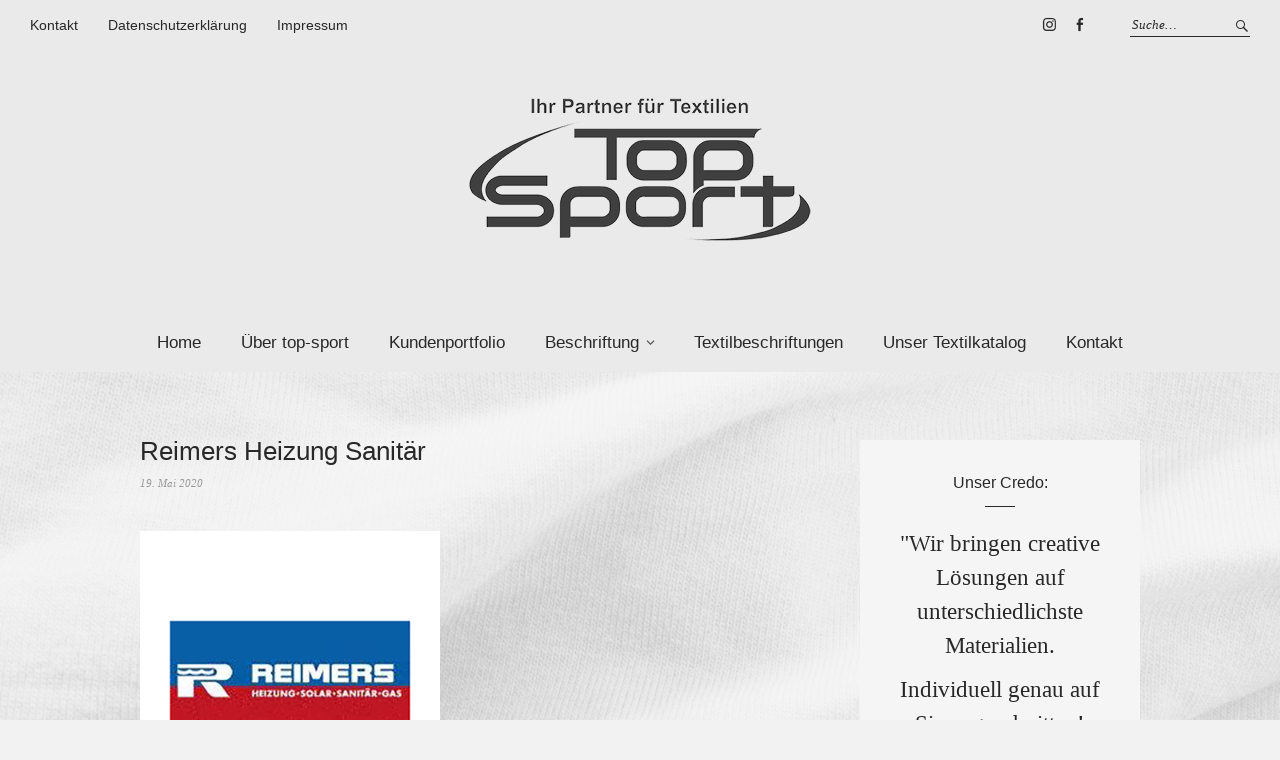

--- FILE ---
content_type: text/html; charset=UTF-8
request_url: https://top-sport.info/?attachment_id=536
body_size: 25324
content:
<!DOCTYPE html>
<html lang="de">
<head>
<meta charset="UTF-8" />
<meta name="viewport" content="width=device-width, initial-scale=1">
<link rel="profile" href="http://gmpg.org/xfn/11">
<link rel="pingback" href="https://top-sport.info/xmlrpc.php">

<title>Reimers Heizung Sanitär</title>
<link rel='dns-prefetch' href='//s.w.org' />
<link rel="alternate" type="application/rss+xml" title=" &raquo; Feed" href="https://top-sport.info/?feed=rss2" />
		<script type="text/javascript">
			window._wpemojiSettings = {"baseUrl":"https:\/\/s.w.org\/images\/core\/emoji\/12.0.0-1\/72x72\/","ext":".png","svgUrl":"https:\/\/s.w.org\/images\/core\/emoji\/12.0.0-1\/svg\/","svgExt":".svg","source":{"concatemoji":"https:\/\/top-sport.info\/wp-includes\/js\/wp-emoji-release.min.js?ver=5.2.21"}};
			!function(e,a,t){var n,r,o,i=a.createElement("canvas"),p=i.getContext&&i.getContext("2d");function s(e,t){var a=String.fromCharCode;p.clearRect(0,0,i.width,i.height),p.fillText(a.apply(this,e),0,0);e=i.toDataURL();return p.clearRect(0,0,i.width,i.height),p.fillText(a.apply(this,t),0,0),e===i.toDataURL()}function c(e){var t=a.createElement("script");t.src=e,t.defer=t.type="text/javascript",a.getElementsByTagName("head")[0].appendChild(t)}for(o=Array("flag","emoji"),t.supports={everything:!0,everythingExceptFlag:!0},r=0;r<o.length;r++)t.supports[o[r]]=function(e){if(!p||!p.fillText)return!1;switch(p.textBaseline="top",p.font="600 32px Arial",e){case"flag":return s([55356,56826,55356,56819],[55356,56826,8203,55356,56819])?!1:!s([55356,57332,56128,56423,56128,56418,56128,56421,56128,56430,56128,56423,56128,56447],[55356,57332,8203,56128,56423,8203,56128,56418,8203,56128,56421,8203,56128,56430,8203,56128,56423,8203,56128,56447]);case"emoji":return!s([55357,56424,55356,57342,8205,55358,56605,8205,55357,56424,55356,57340],[55357,56424,55356,57342,8203,55358,56605,8203,55357,56424,55356,57340])}return!1}(o[r]),t.supports.everything=t.supports.everything&&t.supports[o[r]],"flag"!==o[r]&&(t.supports.everythingExceptFlag=t.supports.everythingExceptFlag&&t.supports[o[r]]);t.supports.everythingExceptFlag=t.supports.everythingExceptFlag&&!t.supports.flag,t.DOMReady=!1,t.readyCallback=function(){t.DOMReady=!0},t.supports.everything||(n=function(){t.readyCallback()},a.addEventListener?(a.addEventListener("DOMContentLoaded",n,!1),e.addEventListener("load",n,!1)):(e.attachEvent("onload",n),a.attachEvent("onreadystatechange",function(){"complete"===a.readyState&&t.readyCallback()})),(n=t.source||{}).concatemoji?c(n.concatemoji):n.wpemoji&&n.twemoji&&(c(n.twemoji),c(n.wpemoji)))}(window,document,window._wpemojiSettings);
		</script>
		<style type="text/css">
img.wp-smiley,
img.emoji {
	display: inline !important;
	border: none !important;
	box-shadow: none !important;
	height: 1em !important;
	width: 1em !important;
	margin: 0 .07em !important;
	vertical-align: -0.1em !important;
	background: none !important;
	padding: 0 !important;
}
</style>
	<link rel='stylesheet' id='wp-block-library-css'  href='https://top-sport.info/wp-includes/css/dist/block-library/style.min.css?ver=5.2.21' type='text/css' media='all' />
<link rel='stylesheet' id='wp-block-library-theme-css'  href='https://top-sport.info/wp-includes/css/dist/block-library/theme.min.css?ver=5.2.21' type='text/css' media='all' />
<link rel='stylesheet' id='wc-block-style-css'  href='https://top-sport.info/wp-content/plugins/woocommerce/packages/woocommerce-blocks/build/style.css?ver=2.5.14' type='text/css' media='all' />
<link rel='stylesheet' id='contact-form-7-css'  href='https://top-sport.info/wp-content/plugins/contact-form-7/includes/css/styles.css?ver=5.1.7' type='text/css' media='all' />
<style id='woocommerce-inline-inline-css' type='text/css'>
.woocommerce form .form-row .required { visibility: visible; }
</style>
<link rel='stylesheet' id='weta-style-css'  href='https://top-sport.info/wp-content/themes/weta/style.css?ver=20150704' type='text/css' media='all' />
<link rel='stylesheet' id='weta-flex-slider-style-css'  href='https://top-sport.info/wp-content/themes/weta/js/flex-slider/flexslider.css?ver=5.2.21' type='text/css' media='all' />
<link rel='stylesheet' id='genericons-css'  href='https://top-sport.info/wp-content/themes/weta/assets/genericons/genericons.css?ver=3.3.1' type='text/css' media='all' />
<link rel='stylesheet' id='wpgdprc.css-css'  href='https://top-sport.info/wp-content/plugins/wp-gdpr-compliance/assets/css/front.css?ver=1588530359' type='text/css' media='all' />
<style id='wpgdprc.css-inline-css' type='text/css'>

            div.wpgdprc .wpgdprc-switch .wpgdprc-switch-inner:before { content: 'Ja'; }
            div.wpgdprc .wpgdprc-switch .wpgdprc-switch-inner:after { content: 'Nein'; }
        
</style>
<script type='text/javascript' src='https://top-sport.info/wp-includes/js/jquery/jquery.js?ver=1.12.4-wp'></script>
<script type='text/javascript' src='https://top-sport.info/wp-includes/js/jquery/jquery-migrate.min.js?ver=1.4.1'></script>
<script type='text/javascript' src='https://top-sport.info/wp-content/themes/weta/js/jquery.fitvids.js?ver=1.1'></script>
<script type='text/javascript' src='https://top-sport.info/wp-content/themes/weta/js/flex-slider/jquery.flexslider-min.js?ver=5.2.21'></script>
<link rel='https://api.w.org/' href='https://top-sport.info/index.php?rest_route=/' />
<link rel="EditURI" type="application/rsd+xml" title="RSD" href="https://top-sport.info/xmlrpc.php?rsd" />
<link rel="wlwmanifest" type="application/wlwmanifest+xml" href="https://top-sport.info/wp-includes/wlwmanifest.xml" /> 
<meta name="generator" content="WordPress 5.2.21" />
<meta name="generator" content="WooCommerce 4.0.4" />
<link rel='shortlink' href='https://top-sport.info/?p=536' />
<link rel="alternate" type="application/json+oembed" href="https://top-sport.info/index.php?rest_route=%2Foembed%2F1.0%2Fembed&#038;url=https%3A%2F%2Ftop-sport.info%2F%3Fattachment_id%3D536" />
<link rel="alternate" type="text/xml+oembed" href="https://top-sport.info/index.php?rest_route=%2Foembed%2F1.0%2Fembed&#038;url=https%3A%2F%2Ftop-sport.info%2F%3Fattachment_id%3D536&#038;format=xml" />
	<style type="text/css">
	.entry-content a, .comment-text a, .author-bio a, .textwidget a {color: #3f3f3f;}
		#masthead {background: #eaeaea;}
	@media screen and (min-width: 1023px) {
	.sticky-content.fixed {background: #eaeaea;}
	}
			#colophon {background: #d1d1d1;}
			.widget_weta_authors {background: ;}
			.widget_weta_quote {background: ;}
			.widget_weta_numbered_rp {background: ;}
				#masthead, .front-fullwidth .widget, #front-fullwidth-center, #front-fullwidth-bottom, #front-sidebar-one, #front-content-two {border: none;}
	@media screen and (min-width: 1023px) {#site-nav ul ul.sub-menu, #site-nav ul ul.children {border-top: none;}}
					@media screen and (min-width: 1023px) {
	.sticky-wrap {padding-left: 120px; padding-right: 120px;}
	}
		</style>
			<noscript><style>.woocommerce-product-gallery{ opacity: 1 !important; }</style></noscript>
		<style type="text/css" id="weta-header-css">
		
	#site-branding h1.site-title, #site-branding p.site-title, #site-branding p.site-description {display: none !important;}

		</style>
	<style type="text/css" id="custom-background-css">
body.custom-background { background-color: #f2f2f2; background-image: url("https://top-sport.info/wp-content/uploads/2020/05/textile-214544_N-2.jpg"); background-position: center center; background-size: cover; background-repeat: repeat; background-attachment: fixed; }
</style>
	<link rel="icon" href="https://top-sport.info/wp-content/uploads/2020/05/cropped-Top-SportFlav-1-32x32.jpg" sizes="32x32" />
<link rel="icon" href="https://top-sport.info/wp-content/uploads/2020/05/cropped-Top-SportFlav-1-192x192.jpg" sizes="192x192" />
<link rel="apple-touch-icon-precomposed" href="https://top-sport.info/wp-content/uploads/2020/05/cropped-Top-SportFlav-1-180x180.jpg" />
<meta name="msapplication-TileImage" content="https://top-sport.info/wp-content/uploads/2020/05/cropped-Top-SportFlav-1-270x270.jpg" />
</head>

<body class="attachment attachment-template-default single single-attachment postid-536 attachmentid-536 attachment-jpeg custom-background theme-weta woocommerce-no-js">

		<div class="header-bg">
		<header id="masthead" class="cf" role="banner">

			<div id="menu-top-wrap">
				
	<nav class="header-top-nav" role="navigation">
		<ul id="menu-rechtliches" class="nav-menu"><li id="menu-item-235" class="menu-item menu-item-type-post_type menu-item-object-page menu-item-235"><a href="https://top-sport.info/?page_id=232">Kontakt</a></li>
<li id="menu-item-230" class="menu-item menu-item-type-post_type menu-item-object-page menu-item-230"><a href="https://top-sport.info/?page_id=58">Datenschutzerklärung</a></li>
<li id="menu-item-231" class="menu-item menu-item-type-post_type menu-item-object-page menu-item-231"><a href="https://top-sport.info/?page_id=17">Impressum</a></li>
</ul>	</nav><!-- end .header-top-nav -->

<div class="social-search-wrap">
		<nav class="header-social-nav social-nav" role="navigation">
		<ul id="menu-social-media" class="menu"><li id="menu-item-276" class="menu-item menu-item-type-custom menu-item-object-custom menu-item-276"><a href="https://www.instagram.com/topsport_schleswig/?igshid=4ick8gsq31dw">instagram</a></li>
<li id="menu-item-277" class="menu-item menu-item-type-custom menu-item-object-custom menu-item-277"><a href="https://www.facebook.com/topsportschleswig">facebook</a></li>
</ul>	</nav><!-- end #header-social -->
	
			<div class="search-box">
			
<form method="get" class="searchform" action="https://top-sport.info/" role="search">
	<label for="s" class="screen-reader-text"><span>Suche</span></label>
	<input type="text" class="search-field" name="s" id="s" placeholder="Suche&hellip;" />
	<input type="submit" class="submit" name="submit" id="searchsubmit" value="Suche" />
</form>		</div><!-- end .search-box -->
		
	</div><!-- end .social-search-wrap -->			</div><!-- end .menu-top-wrap -->

			<div id="site-branding">
									<div id="site-logo">
						<a href="https://top-sport.info/" rel="home"><img src="https://top-sport.info/wp-content/uploads/2020/05/Top-Sport-Logo-neu01_N-1.png" width="400" height="154" alt=""></a>
					</div><!-- end #site-logo -->
				 

									<p class="site-title"><a href="https://top-sport.info/" rel="home"></a></p>
				
									<p class="site-description">Ihr Partner für Textilien!</p>
							</div><!-- end #site-branding -->

			<button id="menu-main-toggle"><span>Öffnen</span></button>
						<button id="menu-main-close"  class="btn-close"><span>Schließen</span></button>

			<div id="menu-main-wrap" class="sticky-element cf">

				<div class="sticky-anchor"></div>
				<nav id="site-nav" class="sticky-content cf" role="navigation">
					<div class="sticky-wrap">
											<a href="https://top-sport.info/" class="small-logo" rel="home"><img src="http://ttt" class="small-logo-img" alt=""></a>
										<ul id="menu-hauptmenue" class="nav-menu"><li id="menu-item-228" class="menu-item menu-item-type-post_type menu-item-object-page menu-item-home menu-item-228"><a href="https://top-sport.info/">Home</a></li>
<li id="menu-item-227" class="menu-item menu-item-type-post_type menu-item-object-page menu-item-227"><a href="https://top-sport.info/?page_id=168">Über top-sport</a></li>
<li id="menu-item-224" class="menu-item menu-item-type-post_type menu-item-object-page menu-item-224"><a href="https://top-sport.info/?page_id=182">Kundenportfolio</a></li>
<li id="menu-item-220" class="menu-item menu-item-type-post_type menu-item-object-page menu-item-has-children menu-item-220"><a href="https://top-sport.info/?page_id=206">Beschriftung</a>
<ul class="sub-menu">
	<li id="menu-item-222" class="menu-item menu-item-type-post_type menu-item-object-page menu-item-222"><a href="https://top-sport.info/?page_id=200">Lichtwerbung</a></li>
	<li id="menu-item-221" class="menu-item menu-item-type-post_type menu-item-object-page menu-item-221"><a href="https://top-sport.info/?page_id=203">Außenwerbung</a></li>
	<li id="menu-item-223" class="menu-item menu-item-type-post_type menu-item-object-page menu-item-223"><a href="https://top-sport.info/?page_id=191">Fahrzeugbeschriftung</a></li>
</ul>
</li>
<li id="menu-item-225" class="menu-item menu-item-type-post_type menu-item-object-page menu-item-225"><a href="https://top-sport.info/?page_id=174">Textilbeschriftungen</a></li>
<li id="menu-item-555" class="menu-item menu-item-type-post_type menu-item-object-page menu-item-555"><a href="https://top-sport.info/?page_id=554">Unser Textilkatalog</a></li>
<li id="menu-item-233" class="menu-item menu-item-type-post_type menu-item-object-page menu-item-233"><a href="https://top-sport.info/?page_id=232">Kontakt</a></li>
</ul>						
										</div><!-- end .sticky-wrap -->
				</nav><!-- end #site-nav -->

				<div id="mobile-menu-top-wrap">
					
	<nav class="header-top-nav" role="navigation">
		<ul id="menu-rechtliches-1" class="nav-menu"><li class="menu-item menu-item-type-post_type menu-item-object-page menu-item-235"><a href="https://top-sport.info/?page_id=232">Kontakt</a></li>
<li class="menu-item menu-item-type-post_type menu-item-object-page menu-item-230"><a href="https://top-sport.info/?page_id=58">Datenschutzerklärung</a></li>
<li class="menu-item menu-item-type-post_type menu-item-object-page menu-item-231"><a href="https://top-sport.info/?page_id=17">Impressum</a></li>
</ul>	</nav><!-- end .header-top-nav -->

<div class="social-search-wrap">
		<nav class="header-social-nav social-nav" role="navigation">
		<ul id="menu-social-media-1" class="menu"><li class="menu-item menu-item-type-custom menu-item-object-custom menu-item-276"><a href="https://www.instagram.com/topsport_schleswig/?igshid=4ick8gsq31dw">instagram</a></li>
<li class="menu-item menu-item-type-custom menu-item-object-custom menu-item-277"><a href="https://www.facebook.com/topsportschleswig">facebook</a></li>
</ul>	</nav><!-- end #header-social -->
	
			<div class="search-box">
			
<form method="get" class="searchform" action="https://top-sport.info/" role="search">
	<label for="s" class="screen-reader-text"><span>Suche</span></label>
	<input type="text" class="search-field" name="s" id="s" placeholder="Suche&hellip;" />
	<input type="submit" class="submit" name="submit" id="searchsubmit" value="Suche" />
</form>		</div><!-- end .search-box -->
		
	</div><!-- end .social-search-wrap -->				</div><!-- end .mobile-menu-top-wrap -->
				<button id="menu-main-close-bottom" class="btn-close"><span>Schließen</span></button>
			</div><!-- end #menu-main-wrap -->

		</header><!-- end #masthead -->
		</div><!-- end .header-bg -->

<div id="main-wrap">
<div class="blog-wrap cf">
	<div id="primary" class="site-content cf" role="main">

		<article id="post-536" class="post-536 attachment type-attachment status-inherit hentry">

		<header class="entry-header">
			<h1 class="entry-title">Reimers Heizung Sanitär</a></h1>
			<div class="entry-meta">
				<div class="entry-date">
					<a href="https://top-sport.info/?attachment_id=536">19. Mai 2020</a>
				</div><!-- end .entry-date -->
											</div><!-- end .entry-meta -->
		</header><!--end .entry-header -->

		<div class="entry-wrap">
		<div class="entry-content">
			<div class="attachment">
				<img width="300" height="300" src="https://top-sport.info/wp-content/uploads/2020/05/Reimers-Heizung-Sanitär.jpg" class="attachment- size-" alt="" srcset="https://top-sport.info/wp-content/uploads/2020/05/Reimers-Heizung-Sanitär.jpg 300w, https://top-sport.info/wp-content/uploads/2020/05/Reimers-Heizung-Sanitär-150x150.jpg 150w, https://top-sport.info/wp-content/uploads/2020/05/Reimers-Heizung-Sanitär-100x100.jpg 100w" sizes="(max-width: 300px) 100vw, 300px" />									<div class="entry-caption">
						<p>Reimers Heizung Sanitär<br />
www.reimers-heizung.de</p>
					</div>
							</div><!-- .attachment -->
		</div><!-- .entry-content -->
	</div><!-- end .entry-wrap -->

	</article><!-- #post-536 -->

	
	<div class="nav-wrap cf">
		<nav id="nav-single" class="cf">
			<div class="nav-next"><a href='https://top-sport.info/?attachment_id=537'><span>Nächstes Bild</span></a></div>
			<div class="nav-previous"><a href='https://top-sport.info/?attachment_id=535'><span>Vorheriges Bild</span></a></div>
		</nav><!-- #nav-single -->
	</div><!-- end .nav-wrap -->

	</div><!-- end #primary -->
<div id="blog-sidebar" class="default-sidebar sidebar-small widget-area" role="complementary">
	<aside id="widget_weta_quote-5" class="widget widget_weta_quote">
		<div class="quote-wrap">

		<div class="widget-title-wrap"><h3 class="widget-title"><span>Unser Credo:</span></h3></div>
			<blockquote class="quote-text"><p>"Wir bringen creative Lösungen auf unterschiedlichste Materialien.</p>
<p>Individuell genau auf Sie zugeschnitten!</p>
<p>Und wir lieben Herausforderungen.</p>
<p>Wir freuen uns auf Sie!"</p>
			<cite class="quote-author"> Jan-Hendrik Maas, Geschäftsführer </cite>			</blockquote>
			</div><!-- end .quote-wrap -->

	   </aside></div><!-- end #blog-sidebar --></div><!-- end .blog-wrap -->

<footer id="colophon" class="site-footer cf">

	<div class="footer-wrap">
		

<div id="footerwidgets-wrap" class="cf">
			<div id="footer-one" class="sidebar-footer widget-area" role="complementary">
			<aside id="media_image-3" class="widget widget_media_image"><img width="180" height="180" src="https://top-sport.info/wp-content/uploads/2020/05/Logo-Top-sport-1.png" class="image wp-image-516  attachment-180x180 size-180x180" alt="" style="max-width: 100%; height: auto;" srcset="https://top-sport.info/wp-content/uploads/2020/05/Logo-Top-sport-1.png 300w, https://top-sport.info/wp-content/uploads/2020/05/Logo-Top-sport-1-150x150.png 150w, https://top-sport.info/wp-content/uploads/2020/05/Logo-Top-sport-1-100x100.png 100w" sizes="(max-width: 180px) 100vw, 180px" /></aside>		</div><!-- end #footer-one -->
	
			<div id="footer-two" class="sidebar-footer widget-area" role="complementary">
			<aside id="media_image-5" class="widget widget_media_image"><a href="https://top-sport.info/?page_id=232"><img width="175" height="175" src="https://top-sport.info/wp-content/uploads/2020/05/Kontakt-Maas-300x300.png" class="image wp-image-278  attachment-175x175 size-175x175" alt="Jan-Hendrik Maas" style="max-width: 100%; height: auto;" srcset="https://top-sport.info/wp-content/uploads/2020/05/Kontakt-Maas-300x300.png 300w, https://top-sport.info/wp-content/uploads/2020/05/Kontakt-Maas-150x150.png 150w, https://top-sport.info/wp-content/uploads/2020/05/Kontakt-Maas-373x373.png 373w, https://top-sport.info/wp-content/uploads/2020/05/Kontakt-Maas-100x100.png 100w, https://top-sport.info/wp-content/uploads/2020/05/Kontakt-Maas.png 500w" sizes="(max-width: 175px) 100vw, 175px" /></a></aside>		</div><!-- end #footer-two -->
	
			<div id="footer-three" class="sidebar-footer widget-area" role="complementary">
			<aside id="media_image-6" class="widget widget_media_image"><a href="https://top-sport.info/?page_id=232"><img width="175" height="175" src="https://top-sport.info/wp-content/uploads/2020/05/Kontakt-Maas2-300x300.png" class="image wp-image-283  attachment-175x175 size-175x175" alt="Kerrin Maas" style="max-width: 100%; height: auto;" srcset="https://top-sport.info/wp-content/uploads/2020/05/Kontakt-Maas2-300x300.png 300w, https://top-sport.info/wp-content/uploads/2020/05/Kontakt-Maas2-150x150.png 150w, https://top-sport.info/wp-content/uploads/2020/05/Kontakt-Maas2-373x373.png 373w, https://top-sport.info/wp-content/uploads/2020/05/Kontakt-Maas2-100x100.png 100w, https://top-sport.info/wp-content/uploads/2020/05/Kontakt-Maas2.png 500w" sizes="(max-width: 175px) 100vw, 175px" /></a></aside>		</div><!-- end #footer-three -->
	
			<div id="footer-four" class="sidebar-footer widget-area" role="complementary">
			<aside id="text-7" class="widget widget_text"><h3 class="widget-title">Unser Kontakt</h3>			<div class="textwidget"><p>Schubystraße 31<br />
24837 Schleswig<br />
Telefon: 04621-996755<br />
<a href="mailto:maas@top-sport.info">maas@top-sport.info</a></p>
</div>
		</aside>		</div><!-- end #footer-four -->
	
			<div id="footer-five" class="sidebar-footer widget-area" role="complementary">
			<aside id="text-10" class="widget widget_text"><h3 class="widget-title">News</h3>			<div class="textwidget"><p>Pünktlich zu unserem<br />
15-jährigen Jubiläum sind<br />
wir online.<br />
<strong>Mehr Service für Sie!</strong></p>
<h3 class="widget-title">Update</h3>
<div class="textwidget">
<p>Ein Onlineshop ist<br />
derzeit in Arbeit!</p>
</div>
</div>
		</aside>		</div><!-- end #footer-five -->
	
</div><!-- end #footerwidgets-wrap -->					<div id="footer-social-nav" class="social-nav" role="navigation">
				<ul id="menu-social-media-2" class="menu"><li class="menu-item menu-item-type-custom menu-item-object-custom menu-item-276"><a href="https://www.instagram.com/topsport_schleswig/?igshid=4ick8gsq31dw">instagram</a></li>
<li class="menu-item menu-item-type-custom menu-item-object-custom menu-item-277"><a href="https://www.facebook.com/topsportschleswig">facebook</a></li>
</ul>			</div><!-- end #footer-social -->
		
		<div id="site-info">
			<ul class="credit" role="contentinfo">
								<li class="copyright">&copy; 2026 <a href="https://top-sport.info/">.</a></li>
								<li class="wp-credit">Powered by <a href="https://wordpress.org/" >WordPress</a></li>
				<li>Theme: Weta von <a href="https://www.elmastudio.de/en/" rel="designer">Elmastudio</a>.</li>
							</ul><!-- end .credit -->
		</div><!-- end #site-info -->
	</div><!-- end .footer-wrap -->

	
	<div class="top"><span>Nach Oben</span></div>

</footer><!-- end #colophon -->
</div><!-- end #main-wrap -->

	<script type="text/javascript">
		var c = document.body.className;
		c = c.replace(/woocommerce-no-js/, 'woocommerce-js');
		document.body.className = c;
	</script>
	<script type='text/javascript'>
/* <![CDATA[ */
var wpcf7 = {"apiSettings":{"root":"https:\/\/top-sport.info\/index.php?rest_route=\/contact-form-7\/v1","namespace":"contact-form-7\/v1"}};
/* ]]> */
</script>
<script type='text/javascript' src='https://top-sport.info/wp-content/plugins/contact-form-7/includes/js/scripts.js?ver=5.1.7'></script>
<script type='text/javascript' src='https://top-sport.info/wp-content/plugins/woocommerce/assets/js/jquery-blockui/jquery.blockUI.min.js?ver=2.70'></script>
<script type='text/javascript'>
/* <![CDATA[ */
var wc_add_to_cart_params = {"ajax_url":"\/wp-admin\/admin-ajax.php","wc_ajax_url":"\/?wc-ajax=%%endpoint%%","i18n_view_cart":"Warenkorb anzeigen","cart_url":"https:\/\/top-sport.info","is_cart":"","cart_redirect_after_add":"no"};
/* ]]> */
</script>
<script type='text/javascript' src='https://top-sport.info/wp-content/plugins/woocommerce/assets/js/frontend/add-to-cart.min.js?ver=4.0.4'></script>
<script type='text/javascript' src='https://top-sport.info/wp-content/plugins/woocommerce/assets/js/js-cookie/js.cookie.min.js?ver=2.1.4'></script>
<script type='text/javascript'>
/* <![CDATA[ */
var woocommerce_params = {"ajax_url":"\/wp-admin\/admin-ajax.php","wc_ajax_url":"\/?wc-ajax=%%endpoint%%"};
/* ]]> */
</script>
<script type='text/javascript' src='https://top-sport.info/wp-content/plugins/woocommerce/assets/js/frontend/woocommerce.min.js?ver=4.0.4'></script>
<script type='text/javascript'>
/* <![CDATA[ */
var wc_cart_fragments_params = {"ajax_url":"\/wp-admin\/admin-ajax.php","wc_ajax_url":"\/?wc-ajax=%%endpoint%%","cart_hash_key":"wc_cart_hash_7876231bfd0a2fab2768c248b17595d1","fragment_name":"wc_fragments_7876231bfd0a2fab2768c248b17595d1","request_timeout":"5000"};
/* ]]> */
</script>
<script type='text/javascript' src='https://top-sport.info/wp-content/plugins/woocommerce/assets/js/frontend/cart-fragments.min.js?ver=4.0.4'></script>
<script type='text/javascript'>
/* <![CDATA[ */
var screenReaderText = {"expand":"<span class=\"screen-reader-text\">expand child menu<\/span>","collapse":"<span class=\"screen-reader-text\">collapse child menu<\/span>"};
/* ]]> */
</script>
<script type='text/javascript' src='https://top-sport.info/wp-content/themes/weta/js/functions.js?ver=20150704'></script>
<script type='text/javascript'>
/* <![CDATA[ */
var wpgdprcData = {"ajaxURL":"https:\/\/top-sport.info\/wp-admin\/admin-ajax.php","ajaxSecurity":"5c7c250ee9","isMultisite":"","path":"\/","blogId":""};
/* ]]> */
</script>
<script type='text/javascript' src='https://top-sport.info/wp-content/plugins/wp-gdpr-compliance/assets/js/front.js?ver=1588530359'></script>
<script type='text/javascript' src='https://top-sport.info/wp-includes/js/wp-embed.min.js?ver=5.2.21'></script>

</body>
</html>
